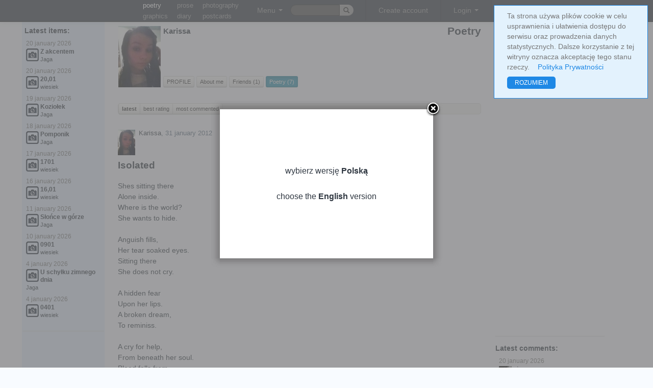

--- FILE ---
content_type: text/html; charset=UTF-8
request_url: https://truml.com/profiles/85815/poetry
body_size: 11837
content:
<!DOCTYPE html><html lang="en"><head><meta http-equiv="Content-Type" content="text/html; charset=utf-8" /><meta name="viewport" content="user-scalable=yes, width=device-width, initial-scale=1.0" /><title>Karissa - Poetry</title><link rel="canonical" href="https://truml.com/profiles/85815/poetry" /><link rel="alternate" media="only screen and (max-width: 640px)" href="https://m.truml.com/profiles/85815/poetry"><link rel="alternate" media="handheld" href="https://m.truml.com/profiles/85815/poetry"><link rel="alternate" hreflang="x-default" href="https://truml.com/profiles/85815/poetry" /><link rel="alternate" hreflang="en" href="https://truml.com/en/profiles/85815/poetry" /><link rel="alternate" hreflang="pl" href="https://truml.com/pl/profiles/85815/poetry" /><link href="/ext/css/btsp.css?v=2" rel="stylesheet" /><link href="/ext/css/btsp-fileupload.css?v=2" rel="stylesheet" /><link href="/css/style_btn.css?v=2" rel="stylesheet" /><meta name="description" content=" - Truml Art of communication - interdisciplinary platform for users who are using author's art like a way of communication." /><meta name="keywords" content="poetry, poet, poem, poems, poets, photography, graphics, prose, art, truml, literature, poetry sites, short poems, amateur poetry" /><link rel="image_src" href="https://truml.com/images/logofb_50x50.png" /><link href="/css/style_base.css?v=1661119457" rel="stylesheet" type='text/css' media="screen,projection" /><link href="/css/style_opt.css?v=1661118292" rel="stylesheet" type='text/css' media="screen,projection" /><link href="/fancybox/jquery.fancybox-1.3.444.css" rel="stylesheet" type="text/css" media="screen" /><link rel="shortcut icon" href="/favicon.ico" /><script type="text/javascript" src="/javascript/funs.js?v=1651912862"></script><script type="text/javascript" src="/javascript/jquery-1.7.1.min.js?v=1420272238"></script><script type="text/javascript" src="/fancybox/jquery.fancybox-1.3.4.pack.js"></script><script type="text/javascript" src="/fancybox/jquery.mousewheel-3.0.4.pack.js"></script><script type="text/javascript" src="/javascript/fancybox.js?v=1651912862"></script><script type="text/javascript" src="/javascript/actions3.js.php?v=1657694633&amp;lang=en"></script><script src='https://www.google.com/recaptcha/api.js'></script><script type="text/javascript">$.ajax({	'url':'/ajax/setresx',	'type':'post',	'dataType':'json',	'data': "w="+screen.width,  'cache': false,  'success':function(data, textStatus){}})</script><script>    (function(i,s,o,g,r,a,m){i['GoogleAnalyticsObject']=r;i[r]=i[r]||function(){        (i[r].q=i[r].q||[]).push(arguments)},i[r].l=1*new Date();a=s.createElement(o),        m=s.getElementsByTagName(o)[0];a.async=1;a.src=g;m.parentNode.insertBefore(a,m)    })(window,document,'script','//www.google-analytics.com/analytics.js','ga');    ga('create', 'UA-52832321-1', 'auto');    ga('send', 'pageview');</script><meta name="google-site-verification" content="BahqgKraETr9Gj--RjPoT8IFml44IqfEaiytxIoCr0o" /></head><body><div id="pagelang" style="display: none;">en</div><div id="fb-root"></div><script type="text/javascript">  window.fbAsyncInit = function() {    FB.init({      appId      : '137965202893852', // App ID      status     : true, // check login status      xfbml      : true,  // parse XFBML      version    : 'v7.0'    });  };  (function(d){      var js, id = 'facebook-jssdk'; if (d.getElementById(id)) {return;}      js = d.createElement('script'); js.id = id; js.async = true;      js.src = "https://connect.facebook.net/en_GB/all.js";      d.getElementsByTagName('head')[0].appendChild(js);  }(document));</script><div id="asyn-content"></div><div style="display: none" class="modal fade" id="confirm-allorfollow" tabindex="-1" role="dialog" aria-hidden="true">    <div class="modal-dialog">        <div class="modal-content">            <div class="modal-header">                <h2>my Truml</h2>            </div>            <div class="modal-body">                                    Switch to <strong>my Truml</strong> and find only watched artists!                            </div>            <div class="modal-footer">                <a href="/en/session/allorfollow" class="btn">close</a>                <a href="/en/session/allorfollow?value=follow" class="btn btn-info">my Truml</a>            </div>        </div>    </div></div><nav><div class="navbar navbar-inverse navbar-fixed-top">  <div class="navbar-inner">    <div class="container">      <ul class="nav pull-left">      <li>            <span style="width: 110px; float: left;">            &nbsp;            </span>        </li>          <li>            <table class="smallupmenu">                <tr>                    <td><a href="/en/poetry" title="poetry" class="active">poetry</a></td>                    <td><a href="/en/prose" title="prose">prose</a></td>                    <td><a href="/en/photography" title="photography">photography</a></td>                </tr>                <tr>                    <td><a href="/en/graphics" title="graphics">graphics</a></td>                    <td><a href="/en/diary" title="diary">diary</a></td>                    <td><a href="/en/postcards" title="postcards">postcards</a></td>                </tr>            </table>        </li>        <li class="dropdown">        <a class="dropdown-toggle mainMenuTop" role="button" data-toggle="dropdown" href="#">Menu <span class="caret"></span></a>          <ul class="dropdown-menu topmenu-icon-conrrection mainMenuSub">            <li><a href="/en/poetry" title="Poetry"><img src="/images/__poetry.png" alt="Poetry" />Poetry</a></li>            <li><a href="/en/prose" title="Prose"><img src="/images/__prose.png" alt="Prose" />Prose</a></li>            <li><a href="/en/photography" title="Photography"><img src="/images/__photography.png" alt="Photography" />Photography</a></li>            <li><a href="/en/graphics" title="Graphics"><img src="/images/__graphics2.png" alt="Graphics" />Graphics</a></li>            <li><a href="/en/videopoems" title="Video poems"><img src="/images/__videopoems.png" alt="Video poems" />Video poems</a></li>            <li><a href="/en/postcards" title="Postcards"><img src="/images/__postcards.png" alt="Postcards" />Postcards</a></li>            <li><a href="/en/diary" title="Diary"><img src="/images/__diary.png" alt="Diary" />Diary</a></li>            <li><a href="/en/books" title="Books"><img src="/images/__books.png" alt="Books" />Books</a></li>            <li><a href="/en/handmade" title="Handmade"><img src="/images/__handmade.png" alt="Handmade" />Handmade</a></li>            <li><hr /></li>            <li><a href="/en/profiles" title="Users"><img src="/images/__profiles.png" alt="Users" />Users</a></li>            <li><a href="/en/events" title="Events"><img src="/images/__events.png" alt="Events" />Events</a></li>            <li><a href="/en/rank" title="Ranking"><img src="/images/__contests.png" alt="Ranking" />Ranking</a></li>            <li><a href="/en/forums" title="Forums"><img src="/images/__forums.png" alt="Forums" />Forums</a></li>                        <li><a href="/en/news" title="News" style="colorx: blue;"><img src="/images/__news.png" alt="Truml" />News</a></li>          </ul>        </li>        <li>            <form action="/en/search" class="form-search" method="GET" id="cse-search-box" style="margin-top: 9px;margin-bottom: 0px;padding: 0px;">                <div class="input-append">                    <fieldset>                        <input type="text" name="q" class="search-query input-mini input-truml-a" style="height: 12px; width: 67px; font-size: 9pt">                        <button type="submit" class="btn btn-mini btn-lang"><i class="icon-search"></i></button>                    </fieldset>                </div>            </form>        </li>      </ul>      <ul class="nav pull-right mainMenuTop">        <li class="divider-vertical"></li>
<li><a href="/en/register">Create account</a></li>
<li class="divider-vertical"></li>
<li class="dropdown">
<a class="dropdown-toggle" role="button" data-toggle="dropdown" id="loginDropdown" href="#">Login <span class="caret"></span></a>
  <ul class="dropdown-menu" style="padding: 20px;">
    <li>
      <form method="post" action="/en/session/login" style="margin-bottom: 7px;">
      <fieldset>
      <input type="text" name="login" placeholder="e-mail" class="input-large" /><br />
      <input type="password" name="passwd"  placeholder="password" class="input-large" />
      <label class="checkbox"><input type="checkbox" name="persistent" value="yes" /> Remember me</label>
      <input type="submit" value="Log in with Truml" class="btn btn-new btn-block btn-submit-a" />
      </fieldset>
      </form>
            <p style="text-align: center; font-weight: bold;">or</p>
      <form action="#" onSubmit="window.location.href='https://www.facebook.com/dialog/oauth?client_id=137965202893852&amp;redirect_uri=https%3A%2F%2Ftruml.com%2Fprofiles%2Fpoetry%3Ffromfb%3D1&amp;state=007b7ac4feac53783e2b7fdd76425698&amp;scope=email';return false;" method="post">
          <input type="submit" class="btn btn-new btn-fb" value="log in with fb"/>
      </form>
          </li>
  </ul>
</li>
<li class="divider-vertical"></li>        <li class="btn-group">        <div class="btn-group" data-toggle="buttons-radio" role="button">        <a href="/en/profiles/85815/poetry" class="btn btn-mini btn-lang active">en</a>        <a href="/pl/profiles/85815/poetry" class="btn btn-mini btn-lang">pl</a>        </div>        </li>         <li>             <a href="/en/" title="Truml"><img src="/images/logo6.png" style="height: 19px;" alt="Truml" /></a>        </li>      </ul>    </div>  </div></div></nav> <div class="container-fluid">  <div id="msgbox"></div>  <div class="row-fluid">   <div class="span2">     <div class="well well-new well-left">                <div style="margin-top: 25px;">&nbsp;</div>    <h4>&nbsp;Latest items:</h4>    <div class="last_comments">    <ul class="nav nav-pills nav-stacked correct"><li style="padding: 0px;margin: 0px;"><a href="/en/profiles/87936/photography/250120" title="Z akcentem"><p class="dateText">20 &#106;&#97;&#110;&#117;&#97;&#114;&#121; 2026</p><img src="/images/_photography.png" alt="photography" /><span class="bold mainlyText">Z akcentem</span><br /><p class="bodyText">Jaga</p></a></li><li style="padding: 0px;margin: 0px;"><a href="/en/profiles/48992/photography/250119" title="20,01"><p class="dateText">20 &#106;&#97;&#110;&#117;&#97;&#114;&#121; 2026</p><img src="/images/_photography.png" alt="photography" /><span class="bold mainlyText">20,01</span><br /><p class="bodyText">wiesiek</p></a></li><li style="padding: 0px;margin: 0px;"><a href="/en/profiles/87936/photography/250115" title="Koziołek"><p class="dateText">19 &#106;&#97;&#110;&#117;&#97;&#114;&#121; 2026</p><img src="/images/_photography.png" alt="photography" /><span class="bold mainlyText">Koziołek</span><br /><p class="bodyText">Jaga</p></a></li><li style="padding: 0px;margin: 0px;"><a href="/en/profiles/87936/photography/250104" title="Pomponik"><p class="dateText">18 &#106;&#97;&#110;&#117;&#97;&#114;&#121; 2026</p><img src="/images/_photography.png" alt="photography" /><span class="bold mainlyText">Pomponik</span><br /><p class="bodyText">Jaga</p></a></li><li style="padding: 0px;margin: 0px;"><a href="/en/profiles/48992/photography/250102" title="1701"><p class="dateText">17 &#106;&#97;&#110;&#117;&#97;&#114;&#121; 2026</p><img src="/images/_photography.png" alt="photography" /><span class="bold mainlyText">1701</span><br /><p class="bodyText">wiesiek</p></a></li><li style="padding: 0px;margin: 0px;"><a href="/en/profiles/48992/photography/250096" title="16,01"><p class="dateText">16 &#106;&#97;&#110;&#117;&#97;&#114;&#121; 2026</p><img src="/images/_photography.png" alt="photography" /><span class="bold mainlyText">16,01</span><br /><p class="bodyText">wiesiek</p></a></li><li style="padding: 0px;margin: 0px;"><a href="/en/profiles/87936/photography/250077" title="Słońce w górze"><p class="dateText">11 &#106;&#97;&#110;&#117;&#97;&#114;&#121; 2026</p><img src="/images/_photography.png" alt="photography" /><span class="bold mainlyText">Słońce w górze</span><br /><p class="bodyText">Jaga</p></a></li><li style="padding: 0px;margin: 0px;"><a href="/en/profiles/48992/photography/250074" title="0901"><p class="dateText">10 &#106;&#97;&#110;&#117;&#97;&#114;&#121; 2026</p><img src="/images/_photography.png" alt="photography" /><span class="bold mainlyText">0901</span><br /><p class="bodyText">wiesiek</p></a></li><li style="padding: 0px;margin: 0px;"><a href="/en/profiles/87936/photography/250049" title="U schyłku zimnego dnia"><p class="dateText">4 &#106;&#97;&#110;&#117;&#97;&#114;&#121; 2026</p><img src="/images/_photography.png" alt="photography" /><span class="bold mainlyText">U schyłku zimnego dnia</span><br /><p class="bodyText">Jaga</p></a></li><li style="padding: 0px;margin: 0px;"><a href="/en/profiles/48992/photography/250048" title="0401"><p class="dateText">4 &#106;&#97;&#110;&#117;&#97;&#114;&#121; 2026</p><img src="/images/_photography.png" alt="photography" /><span class="bold mainlyText">0401</span><br /><p class="bodyText">wiesiek</p></a></li></ul>    </div>        <div id="menu">              <hr />        <div style="text-align: center;">            <script async src="https://pagead2.googlesyndication.com/pagead/js/adsbygoogle.js?client=ca-pub-8167405575829678"
        crossorigin="anonymous"></script>
<!-- Elastyczna -->
<ins class="adsbygoogle"
     style="display:block"
     data-ad-client="ca-pub-8167405575829678"
     data-ad-slot="9161305361"
     data-ad-format="auto"
     data-full-width-responsive="true"></ins>
<script>
    (adsbygoogle = window.adsbygoogle || []).push({});
</script>
        </div>          </div>  <hr />  <!-- <a href="https://m.truml.com/?mobile=1" target="_blank"><img src="/images/mobile_en.gif" style="width: 167px;" alt="Mobile Truml" /></a> -->     </div>   </div>   <div class="span7" style="margin-top: 50px;">    <div id="profile-head"><h1 style="float: right; font-size: 1.3em;position: relative; top: -19px;">Poetry</h1>
<table class="profile-info"><tr><td rowspan="2">
<img src="/image-cache/08/32/dfe421d282beb821c80d66727b_120x120" style="max-width: 120px;margin-right: 3px;" alt="" /></td><td class="profile-upmenu-name"><a href="/en/profiles/85815"><strong>Karissa</strong></a></td></tr>
<tr><td class="profile-upmenu-buttons" colspan="2">
<a href="/profiles/85815" id="upmenu_detail" class="btn btn-mini" title="PROFILE"> PROFILE </a>
<a href="/profiles/85815/about" id="upmenu_about" class="btn btn-mini" title="About me"> About me </a>
<a href="/profiles/85815/friends" id="upmenu_friends" class="btn btn-mini" title="Friends"> Friends (1)</a> <a href="/profiles/85815/poetry" id="upmenu_poetry" class="btn btn-info btn-mini" title="Poetry"> Poetry (7) </a> </td></tr>
</table>

<script type="text/javascript">
$('#upmenu_poetry').addClass('active');
</script>

<br class="clear" />
</div>
<div class="subline">
    <div style="float: left;" class="btn-group">
        <a href="?sort=latest" class="btn btn-mini"><span class="bold">latest</span></a><a href="?sort=votes" class="btn btn-mini">best rating</a><a href="?sort=comments" class="btn btn-mini">most commented</a>    </div>
    &nbsp;<!-- bez tego neni border -->
</div>

<br class="clear" /><div class="text-list text-list-profiles">
    <div class="row-fluid item" id="item-100871"><div class="span12"><img src="/image-cache/08/32/dfe421d282beb821c80d66727b_50x50" alt="Karissa" style="margin-right: 0.4375em;float: left;" /><p class="owner-name"><a href="/en/profiles/85815" title="Karissa">Karissa</a>, 31 &#106;&#97;&#110;&#117;&#97;&#114;&#121; 2012</p><h2 style="clear: both;"><a href="/en/profiles/85815/poetry/100871">Isolated</a></h2><p class="text-content">Shes sitting there<br />Alone inside.<br />Where is the world?<br />She wants to hide.<br /><br />Anguish fills,<br />Her tear soaked eyes.<br />Sitting there<br />She does not cry.<br /><br />A hidden fear<br />Upon her lips.<br />A broken dream,<br />To reminiss.<br /><br />A cry for help,<br />From beneath her soul.<br />Blood falls from<br />Her gapping hole.<br /><br />A silent mutter,<br />Escapes her lips.<br />A hopeless lie,<br />Her heart it rips.</p><div class="actions-line">        <!-- AddToAny BEGIN -->        <script>        var a2a_config = a2a_config || {};        a2a_config.onclick = 1;        </script>        <script async src="https://static.addtoany.com/menu/page.js"></script>        <!-- AddToAny END -->        <a class="a2a_dd" href="https://www.addtoany.com/share" data-a2a-url="https://truml.com/en/profiles/85815/poetry/100871"><img src="/images/share40.png" class="action-share" /></a><br /></div><div class="actions-line">number of comments: <span id="count-comments-100871">0</span> | rating: <span style="color: blue;" id="sum-votes-plus-100871">4</span> | <a href="/en/profiles/85815/poetry/100871">detail</a> </div><br class="clear" /></div></div><div class="row-fluid item" id="item-94477"><div class="span12"><img src="/image-cache/08/32/dfe421d282beb821c80d66727b_50x50" alt="Karissa" style="margin-right: 0.4375em;float: left;" /><p class="owner-name"><a href="/en/profiles/85815" title="Karissa">Karissa</a>, 14 &#100;&#101;&#99;&#101;&#109;&#98;&#101;&#114; 2011</p><h2 style="clear: both;"><a href="/en/profiles/85815/poetry/94477">Helpess</a></h2><p class="text-content">Im tierd of the pain, <br />helpless as i cry.<br />Falling to the floor, <br />crippled as i die.<br /><br />I dont want to remember, <br />so i let it fade away.<br />But trapped inside are lies, <br />of the things i cannot say.<br /><br />Walking through my life, <br />in a daze i cannot see.<br />Maybe they are all right, <br />maybe were not meant to be.<br /><br />Do you realy love me, <br />or am i just insane.<br />Will we stay together, <br />or will it bring just more pain.</p><div class="actions-line">        <!-- AddToAny BEGIN -->        <script>        var a2a_config = a2a_config || {};        a2a_config.onclick = 1;        </script>        <script async src="https://static.addtoany.com/menu/page.js"></script>        <!-- AddToAny END -->        <a class="a2a_dd" href="https://www.addtoany.com/share" data-a2a-url="https://truml.com/en/profiles/85815/poetry/94477"><img src="/images/share40.png" class="action-share" /></a><br /></div><div class="actions-line">number of comments: <span id="count-comments-94477">0</span> | rating: <span style="color: blue;" id="sum-votes-plus-94477">7</span> | <a href="/en/profiles/85815/poetry/94477">detail</a> </div><br class="clear" /></div></div><div class="row-fluid item" id="item-94476"><div class="span12"><img src="/image-cache/08/32/dfe421d282beb821c80d66727b_50x50" alt="Karissa" style="margin-right: 0.4375em;float: left;" /><p class="owner-name"><a href="/en/profiles/85815" title="Karissa">Karissa</a>, 14 &#100;&#101;&#99;&#101;&#109;&#98;&#101;&#114; 2011</p><h2 style="clear: both;"><a href="/en/profiles/85815/poetry/94476">What do you do</a></h2><p class="text-content">When everything else fails, <br />what do you do.<br />Or when relationships never last, <br />and everyone gives up on you.<br /><br />When everyone hates you, <br />what can you say.<br />Or when you cry everynight, <br />hoping not to wake up the next day.<br /><br />When hiding the pain, <br />means cutting your wrist.<br />Or when fighting the urge, <br />means pounding your fists.<br /><br />When no one&#039;s there, <br />whenever you fall.<br />Or when your all alone, <br />you lose it all.<br /><br />What do you do, <br />when your faith fades away.<br />And what do you do when, <br />you know nothing will ever be okay.</p><div class="actions-line">        <!-- AddToAny BEGIN -->        <script>        var a2a_config = a2a_config || {};        a2a_config.onclick = 1;        </script>        <script async src="https://static.addtoany.com/menu/page.js"></script>        <!-- AddToAny END -->        <a class="a2a_dd" href="https://www.addtoany.com/share" data-a2a-url="https://truml.com/en/profiles/85815/poetry/94476"><img src="/images/share40.png" class="action-share" /></a><br /></div><div class="actions-line">number of comments: <span id="count-comments-94476">0</span> | rating: <span style="color: blue;" id="sum-votes-plus-94476">6</span> | <a href="/en/profiles/85815/poetry/94476">detail</a> </div><br class="clear" /></div></div><div class="row-fluid item" id="item-94475"><div class="span12"><img src="/image-cache/08/32/dfe421d282beb821c80d66727b_50x50" alt="Karissa" style="margin-right: 0.4375em;float: left;" /><p class="owner-name"><a href="/en/profiles/85815" title="Karissa">Karissa</a>, 14 &#100;&#101;&#99;&#101;&#109;&#98;&#101;&#114; 2011</p><h2 style="clear: both;"><a href="/en/profiles/85815/poetry/94475">Wilting Rose</a></h2><p class="text-content">She&#039;s a broken image<br />In a shattered mirror.<br />She&#039;s a figment of a happy lie, <br />Just waiting for her life to be clearer.<br /><br />She&#039;s a lost smile<br />Among broken dreams.<br />In a nightmare called life, <br />With nothing but venomous screams.<br /><br />She&#039;s a disapointment, <br />To all of those who know her.<br />She tries to bring pride, <br />But as to how she&#039;s unsure.<br /><br />She&#039;s a portrayal of a sin, <br />To much to bare.<br />A solution to an evil, <br />Without a care.<br /><br />She&#039;s a withering rose, <br />With bloody black thorns.<br />Waiting for an absolution, <br />That will never come.<br /><br />So why does she live, <br />When so eager to die? <br />Why should she care? <br />Why should she try?</p><div class="actions-line">        <!-- AddToAny BEGIN -->        <script>        var a2a_config = a2a_config || {};        a2a_config.onclick = 1;        </script>        <script async src="https://static.addtoany.com/menu/page.js"></script>        <!-- AddToAny END -->        <a class="a2a_dd" href="https://www.addtoany.com/share" data-a2a-url="https://truml.com/en/profiles/85815/poetry/94475"><img src="/images/share40.png" class="action-share" /></a><br /></div><div class="actions-line">number of comments: <span id="count-comments-94475">0</span> | rating: <span style="color: blue;" id="sum-votes-plus-94475">6</span> | <a href="/en/profiles/85815/poetry/94475">detail</a> </div><br class="clear" /></div></div><div class="row-fluid item" id="item-93766"><div class="span12"><img src="/image-cache/08/32/dfe421d282beb821c80d66727b_50x50" alt="Karissa" style="margin-right: 0.4375em;float: left;" /><p class="owner-name"><a href="/en/profiles/85815" title="Karissa">Karissa</a>, 8 &#100;&#101;&#99;&#101;&#109;&#98;&#101;&#114; 2011</p><h2 style="clear: both;"><a href="/en/profiles/85815/poetry/93766">Day Of Reckoning</a></h2><p class="text-content">Welcome to our day of reckoning, <br />As the demons roam and fly.<br />Look at the pandemonium, <br />The fire in the sky.<br /><br />As your set aflame, <br />Does money even matter? <br />While houses fall around you, <br />And glass begins to shatter. <br /><br />As the air is filled with smoke, <br />Do you smell the burning flesh? <br />The sinners and the innocent, <br />Everyones damned to death.<br /><br />So sing a song of woe, <br />As angels shed a tear.<br />Tell the world goodbye, <br />The end is finally here.</p><div class="actions-line">        <!-- AddToAny BEGIN -->        <script>        var a2a_config = a2a_config || {};        a2a_config.onclick = 1;        </script>        <script async src="https://static.addtoany.com/menu/page.js"></script>        <!-- AddToAny END -->        <a class="a2a_dd" href="https://www.addtoany.com/share" data-a2a-url="https://truml.com/en/profiles/85815/poetry/93766"><img src="/images/share40.png" class="action-share" /></a><br /></div><div class="actions-line">number of comments: <span id="count-comments-93766">2</span> | rating: <span style="color: blue;" id="sum-votes-plus-93766">11</span> | <a href="/en/profiles/85815/poetry/93766">detail</a> </div><br class="clear" /></div></div><div class="row-fluid item" id="item-93765"><div class="span12"><img src="/image-cache/08/32/dfe421d282beb821c80d66727b_50x50" alt="Karissa" style="margin-right: 0.4375em;float: left;" /><p class="owner-name"><a href="/en/profiles/85815" title="Karissa">Karissa</a>, 8 &#100;&#101;&#99;&#101;&#109;&#98;&#101;&#114; 2011</p><h2 style="clear: both;"><a href="/en/profiles/85815/poetry/93765">Cursed</a></h2><p class="text-content">Why cant i do anything right, <br />I hurt so bad i cry myself to sleep everynight.<br />In a relationship, friends or at home, <br />In the end i always feel im alone.<br /> <br />The hurtfull things that you say, <br />All my unanswered prayers, with my faith fading away.<br />Tearstained eyes, with blood dried wrists, <br />You thought you read my life like a book, but in between the lines are the things You missed.<br /> <br />One day were happy, the next theres a fight, <br />I&#039;m always wrong because you made yourself the judge of whose right.<br /> <br />At days end i want to live no longer, <br />As i grow weak you seem to grow even stronger.<br />I want to scream, as you start to yell, <br />Hoping one day to get out of this hell.<br /> <br />I cry even harder as i walk through the rain, <br />Wondering why i am cursed with such horrible pain.<br />I watch my blood, watch it run down, <br />Quietly as it falls to the ground.<br /> <br />So many words with no one to hear, <br />A thousand and one, in just one little tear.<br />I want to feel numb so i dont have to fear, <br />That every day ill live the same nightmare.<br /> <br />As i close my eyes, i throw my life out the door, <br />I lock it away so i wont have to be sore.<br />As i fall asleep, i say my good-bye, <br />Hoping this time ill finally die.</p><div class="actions-line">        <!-- AddToAny BEGIN -->        <script>        var a2a_config = a2a_config || {};        a2a_config.onclick = 1;        </script>        <script async src="https://static.addtoany.com/menu/page.js"></script>        <!-- AddToAny END -->        <a class="a2a_dd" href="https://www.addtoany.com/share" data-a2a-url="https://truml.com/en/profiles/85815/poetry/93765"><img src="/images/share40.png" class="action-share" /></a><br /></div><div class="actions-line">number of comments: <span id="count-comments-93765">2</span> | rating: <span style="color: blue;" id="sum-votes-plus-93765">8</span> | <a href="/en/profiles/85815/poetry/93765">detail</a> </div><br class="clear" /></div></div><div class="row-fluid item" id="item-93764"><div class="span12"><img src="/image-cache/08/32/dfe421d282beb821c80d66727b_50x50" alt="Karissa" style="margin-right: 0.4375em;float: left;" /><p class="owner-name"><a href="/en/profiles/85815" title="Karissa">Karissa</a>, 8 &#100;&#101;&#99;&#101;&#109;&#98;&#101;&#114; 2011</p><h2 style="clear: both;"><a href="/en/profiles/85815/poetry/93764">Angel</a></h2><p class="text-content">Take my hand dear angel, <br />and lead me from this place. <br />Guide me from this darkness, <br />I&#039;m ready to leave without a trace. <br /><br />Erase all the memories, <br />Memories of people I thought I knew.<br />Take me from this world, <br />Take me somewhere new.<br /><br />I trust in you my angel, <br />To make the pain go away.<br />Wipe away my tears dear angel, <br />Come with me and pray.<br /><br />Sing a mournful tune, <br />And guide me to eternal rest.<br />Lay deaths kiss upon me angel, <br />I didn&#039;t pass life&#039;s test.</p><div class="actions-line">        <!-- AddToAny BEGIN -->        <script>        var a2a_config = a2a_config || {};        a2a_config.onclick = 1;        </script>        <script async src="https://static.addtoany.com/menu/page.js"></script>        <!-- AddToAny END -->        <a class="a2a_dd" href="https://www.addtoany.com/share" data-a2a-url="https://truml.com/en/profiles/85815/poetry/93764"><img src="/images/share40.png" class="action-share" /></a><br /></div><div class="actions-line">number of comments: <span id="count-comments-93764">0</span> | rating: <span style="color: blue;" id="sum-votes-plus-93764">16</span> | <a href="/en/profiles/85815/poetry/93764">detail</a> </div><br class="clear" /></div></div></div>
<br class="clear"/><center><div class="btn-group"><a href="/profiles/85815/poetry?limit=10" style="font-weight: bold" class="btn btn-small">10</a> - <a href="/profiles/85815/poetry?limit=30" style="font-weight: none" class="btn btn-small">30</a> - <a href="/profiles/85815/poetry?limit=100" style="font-weight: none" class="btn btn-small">100</a></div></center><br /><form method="get" class="form-search" style="margin-top: 3px;text-align: center;"><input type="submit" value="page 1 of 1. go to:" class="btn btn-small" /> <input type="text" name="page" value="2" style="width: 22px;height: 16px;" /></form>    <br class="clear"/>
<hr/>
<div>
    <div style="float: right;width: 50%;margin-bottom: 10px;margin-left: 10px;"><script async src="https://pagead2.googlesyndication.com/pagead/js/adsbygoogle.js?client=ca-pub-8167405575829678"
        crossorigin="anonymous"></script>
<!-- Elastyczna -->
<ins class="adsbygoogle"
     style="display:block"
     data-ad-client="ca-pub-8167405575829678"
     data-ad-slot="9161305361"
     data-ad-format="auto"
     data-full-width-responsive="true"></ins>
<script>
    (adsbygoogle = window.adsbygoogle || []).push({});
</script>
</div><div><div class="left-col-list"><span class="bold">Other poems:</span> <a href="/en/profiles/85815/poetry/100871" style="color: #2E3640;">Isolated</a>, <a href="/en/profiles/85815/poetry/94477" style="color: #2E3640;">Helpess</a>, <a href="/en/profiles/85815/poetry/94476" style="color: #2E3640;">What do you do</a>, <a href="/en/profiles/85815/poetry/94475" style="color: #2E3640;">Wilting Rose</a>, <a href="/en/profiles/85815/poetry/93766" style="color: #2E3640;">Day Of Reckoning</a>, <a href="/en/profiles/85815/poetry/93765" style="color: #2E3640;">Cursed</a>, <a href="/en/profiles/85815/poetry/93764" style="color: #2E3640;">Angel</a>, </div></div></div>
   </div>   <div class="span2">     <div class="well well-new well-right">      <div style="margin-top: 25px;">&nbsp;</div>  <div id="login_logout_boxxx">      <script async src="https://pagead2.googlesyndication.com/pagead/js/adsbygoogle.js?client=ca-pub-8167405575829678"
        crossorigin="anonymous"></script>
<!-- Elastyczna -->
<ins class="adsbygoogle"
     style="display:block"
     data-ad-client="ca-pub-8167405575829678"
     data-ad-slot="9161305361"
     data-ad-format="auto"
     data-full-width-responsive="true"></ins>
<script>
    (adsbygoogle = window.adsbygoogle || []).push({});
</script>
  </div><hr /><h4>Latest comments:</h4><div class="last_comments" id="last_comments_rc"><ul class="nav nav-pills nav-stacked correct"><li style="padding: 0px;margin: 0px;"><a href="/profiles/97708/prose/250118#c1247999" title="Nieodżałowana strata. Dla mnie był Mistrzem."><p class="dateText">20 &#106;&#97;&#110;&#117;&#97;&#114;&#121; 2026</p><img src="/image-cache/dd/38/fe4c28de274d4f6099aad013c4_50x50" alt="ajw" /><span class="bold mainlyText">ajw</span><br /><p class="bodyText">Nieodżałowana strata. Dla mnie był Mistrzem.</p></a></li><li style="padding: 0px;margin: 0px;"><a href="/profiles/87788/diary/250116#c1247998" title="czyżby.."><p class="dateText">20 &#106;&#97;&#110;&#117;&#97;&#114;&#121; 2026</p><img src="/image-cache/ff/4b/d9c26f7a95c24fe0d64608c83d_50x50" alt="jeśli tylko" /><span class="bold mainlyText">jeśli tylko</span><br /><p class="bodyText">czyżby..</p></a></li><li style="padding: 0px;margin: 0px;"><a href="/profiles/97708/prose/250118#c1247997" title="bardzo smutno.. coraz mniej poezji.."><p class="dateText">20 &#106;&#97;&#110;&#117;&#97;&#114;&#121; 2026</p><img src="/image-cache/ff/4b/d9c26f7a95c24fe0d64608c83d_50x50" alt="jeśli tylko" /><span class="bold mainlyText">jeśli tylko</span><br /><p class="bodyText">bardzo smutno.. coraz mniej poezji..</p></a></li><li style="padding: 0px;margin: 0px;"><a href="/profiles/89370/diary/250095#c1247996" title="z dojrzałych śliwek to najlepsza cujka :)"><p class="dateText">20 &#106;&#97;&#110;&#117;&#97;&#114;&#121; 2026</p><img src="/image-cache/ff/4b/d9c26f7a95c24fe0d64608c83d_50x50" alt="jeśli tylko" /><span class="bold mainlyText">jeśli tylko</span><br /><p class="bodyText">z dojrzałych śliwek to najlepsza cujka :)</p></a></li><li style="padding: 0px;margin: 0px;"><a href="/profiles/87788/diary/250116#c1247995" title="dojrzewają, jak ser.."><p class="dateText">20 &#106;&#97;&#110;&#117;&#97;&#114;&#121; 2026</p><img src="/image-cache/ff/4b/d9c26f7a95c24fe0d64608c83d_50x50" alt="jeśli tylko" /><span class="bold mainlyText">jeśli tylko</span><br /><p class="bodyText">dojrzewają, jak ser..</p></a></li><li style="padding: 0px;margin: 0px;"><a href="/profiles/87788/diary/250116#c1247994" title="to efekt &quot;optymalizacji&quot; produkcji.."><p class="dateText">20 &#106;&#97;&#110;&#117;&#97;&#114;&#121; 2026</p><img src="/image-cache/ff/4b/d9c26f7a95c24fe0d64608c83d_50x50" alt="jeśli tylko" /><span class="bold mainlyText">jeśli tylko</span><br /><p class="bodyText">to efekt &quot;optymalizacji&quot; produkcji..</p></a></li><li style="padding: 0px;margin: 0px;"><a href="/profiles/102020/poetry/250113#c1247992" title="Końca nie widać, ale można ujrzeć początek."><p class="dateText">20 &#106;&#97;&#110;&#117;&#97;&#114;&#121; 2026</p><img src="/image-cache/3b/35/3aabf32c90091e5a0fb5cd2052_50x50" alt="Jaga" /><span class="bold mainlyText">Jaga</span><br /><p class="bodyText">Końca nie widać, ale można ujrzeć początek.</p></a></li><li style="padding: 0px;margin: 0px;"><a href="/profiles/85397/poetry/250117#c1247991" title="Żeby tylko Piotruś nie odmroził się przy"><p class="dateText">20 &#106;&#97;&#110;&#117;&#97;&#114;&#121; 2026</p><img src="/image-cache/3b/35/3aabf32c90091e5a0fb5cd2052_50x50" alt="Jaga" /><span class="bold mainlyText">Jaga</span><br /><p class="bodyText">Żeby tylko Piotruś nie odmroził się przy</p></a></li><li style="padding: 0px;margin: 0px;"><a href="/profiles/102020/poetry/250113#c1247990" title="... ale ciągle jest na wyciągnięcie ręki"><p class="dateText">20 &#106;&#97;&#110;&#117;&#97;&#114;&#121; 2026</p><img src="/image-cache/5a/63/d138860f1a83b67432ee379c98_50x50" alt="sam53" /><span class="bold mainlyText">sam53</span><br /><p class="bodyText">... ale ciągle jest na wyciągnięcie ręki</p></a></li><li style="padding: 0px;margin: 0px;"><a href="/profiles/87788/diary/250116#c1247989" title="I sny się starzeją..."><p class="dateText">20 &#106;&#97;&#110;&#117;&#97;&#114;&#121; 2026</p><img src="/image-cache/3b/35/3aabf32c90091e5a0fb5cd2052_50x50" alt="Jaga" /><span class="bold mainlyText">Jaga</span><br /><p class="bodyText">I sny się starzeją...</p></a></li><li style="padding: 0px;margin: 0px;"><a href="/profiles/87788/diary/250116#c1247988" title="Krówki miały smak i konsystencję krówek,"><p class="dateText">20 &#106;&#97;&#110;&#117;&#97;&#114;&#121; 2026</p><img src="/image-cache/5a/63/d138860f1a83b67432ee379c98_50x50" alt="sam53" /><span class="bold mainlyText">sam53</span><br /><p class="bodyText">Krówki miały smak i konsystencję krówek,</p></a></li><li style="padding: 0px;margin: 0px;"><a href="/profiles/102020/poetry/250113#c1247987" title="Nie wiedzieć czemu, koniec się oddala."><p class="dateText">20 &#106;&#97;&#110;&#117;&#97;&#114;&#121; 2026</p><img src="/image-cache/bf/4c/0809a7e4c3d21b98aefa7fc46e_50x50" alt="Weronika" /><span class="bold mainlyText">Weronika</span><br /><p class="bodyText">Nie wiedzieć czemu, koniec się oddala.</p></a></li></ul></div><hr /><div class="fb-like-box" data-href="https://www.facebook.com/pages/Trumlcom/126560874040424" data-width="214" data-colorscheme="light" data-show-faces="true" data-header="true" data-stream="false" data-show-border="false"></div>      </div>   </div>  </div> </div>  <div id="bottom" class="stopka">    <hr />    <p><a href="/en/register/terms" title="Truml Terms of use" >Terms of use</a> | <a href="/en/register/privacy-policy" rel="nofollow" title="Truml Privacy policy">Privacy policy</a> | <a id="tip8" title="Contact" href="#contact">Contact</a></p>    <p>Copyright © 2010 truml.com, by using &#116;&#104;&#105;&#115; service &#121;&#111;&#117; accept <a href='/register/terms' title="truml terms of use">terms of use</a>.</p><br />  </div>  <div style="display:none;">  <div id="contact">    <h3>contact with us</h3>    <form method="post" id="contact_form" class="form-horizontal" style="text-align: left;">    <label class="control-label">Subject:</label><div class="controls"><input type="text" name="contact_title" /></div><br />    <label class="control-label">Message:</label><div class="controls"><textarea name="contact_msg" class="input-xlarge" rows="5" style="width: 400px;"></textarea></div><br />    <label class="control-label">Your name:</label><div class="controls"><input type="text" name="contact_name" /></div><br />    <label class="control-label">Your email:</label><div class="controls"><input type="text" name="contact_email"/></div><br />    <label class="control-label">&nbsp;</label><div class="controls"><input type="submit" value="send it" class="btn" /></div><br />    <input type="hidden" name="spam_control" class="auth_control" />    </form>  </div></div><div style="display:none;">    <div id="popuplang">        <table style="height: 100%;margin: auto;">            <tr style="text-align: center;vertical-align: middle;">                <td>                    <p style="margin: 100px 100px 30px 100px;"><a href="/pl/profiles/85815/poetry">wybierz wersję <strong>Polską</strong></a></p>                    <p style="margin: 30px 100px 100px 100px;"><a href="/en/profiles/85815/poetry">choose the <strong>English</strong> version</a></p>                </td>            </tr>        </table>    </div></div><a id="tipPopuplang" href="#popuplang"></a><script type="text/javascript">    $(document).ready(function() {        $("#tipPopuplang").fancybox().trigger('click');    });</script><div style="display:none;">  <div id="alertmark">    <form method="post" id="alertmark_form">        <p class="bold">Report &#116;&#104;&#105;&#115; item</p>    <p></p>    <p><label>Reason:&nbsp;</label><textarea name="addmsg" class="text" rows="7" style="width: 400px;"></textarea></p>    <fieldset>    <input type="hidden" name="auth" class="auth" value="0" />    <input type="hidden" name="spam_control" class="auth_control" />    <input type="hidden" id="alertmark_url_page" name="alertmark_url_page" value="https://truml.com/profiles/85815/poetry" />    <input type="hidden" id="alertmark_ide" name="alertmark_ide" />    <input type="hidden" id="alertmark_module" name="alertmark_module" />    <input type="hidden" id="alertmark_author" name="alertmark_author" />    </fieldset>    <p><label>&nbsp;</label><input type="submit" class="btn" value="send it" /></p>    </form>  </div></div><div style="display:none;">  <div id="unregistered">    <p>&#89;&#111;&#117; have to be logged in to use &#116;&#104;&#105;&#115; feature. please <a href='/register' class="bold;">register</a></p>  </div></div><script type="text/javascript">clearS();</script><script src="/ext/js/btsp.js?v=2"></script><script src="/ext/js/btsp-fileupload.js?v=2"></script><div id="simplecookienotification_v01" style="display: block; z-index: 99999; min-height: 35px; width: 300px; position: fixed; background: rgb(227, 242, 253); border: 1px solid rgb(30, 136, 229); text-align: left; color: rgb(119, 119, 119); border-radius: 0px; top: 10px; right: 10px;">
    <div style="padding:10px; margin-left:15px; margin-right:15px; font-size:14px; font-weight:normal;">
        <span id="simplecookienotification_v01_powiadomienie">Ta strona używa plików cookie w celu usprawnienia i ułatwienia dostępu do serwisu oraz prowadzenia danych statystycznych. Dalsze korzystanie z tej witryny oznacza akceptację tego stanu rzeczy.</span><span id="br_pc_title_html"> &nbsp;&nbsp; </span>
        <a id="simplecookienotification_v01_polityka" href="/register/privacy-policy" style="color: rgb(30, 136, 229);">Polityka Prywatności</a><span id="br_pc2_title_html"> &nbsp;&nbsp; </span>
        <!-- <a id="simplecookienotification_v01_info" href="http://jakwylaczyccookie.pl/jak-wylaczyc-pliki-cookies/" style="color: rgb(30, 136, 229);">Jak wyłączyć cookies?</a><span id="br_pc3_title_html"> &nbsp;&nbsp; </span> -->
        <!-- <a id="simplecookienotification_v01_info2" href="https://nety.pl/cyberbezpieczenstwo" style="color: rgb(30, 136, 229);">Cyberbezpieczeństwo</a> -->
        <div id="jwc_hr1" style="height: 10px; display: block;"></div>
        <a id="okbutton" href="javascript:simplecookienotification_v01_create_cookie('simplecookienotification_v01',1,31);" style="position: relative; background: rgb(30, 136, 229); color: rgb(255, 255, 255); padding: 5px 15px; text-decoration: none; font-size: 12px; font-weight: normal; border: 0px solid rgb(227, 242, 253); border-radius: 5px;">ROZUMIEM</a><div id="jwc_hr2" style="height: 10px; display: block;"></div>
    </div>
</div>
<script type="text/javascript">var galTable= new Array(); var galx = 0;</script><script type="text/javascript">function simplecookienotification_v01_create_cookie(name,value,days) { if (days) { var date = new Date(); date.setTime(date.getTime()+(days*24*60*60*1000)); var expires = "; expires="+date.toGMTString(); } else var expires = ""; document.cookie = name+"="+value+expires+"; path=/"; document.getElementById("simplecookienotification_v01").style.display = "none"; } function simplecookienotification_v01_read_cookie(name) { var nameEQ = name + "="; var ca = document.cookie.split(";"); for(var i=0;i < ca.length;i++) { var c = ca[i]; while (c.charAt(0)==" ") c = c.substring(1,c.length); if (c.indexOf(nameEQ) == 0) return c.substring(nameEQ.length,c.length); }return null;}var simplecookienotification_v01_jest = simplecookienotification_v01_read_cookie("simplecookienotification_v01");if(simplecookienotification_v01_jest==1){ document.getElementById("simplecookienotification_v01").style.display = "none"; }</script>
1</body></html>

--- FILE ---
content_type: text/html; charset=utf-8
request_url: https://www.google.com/recaptcha/api2/aframe
body_size: -87
content:
<!DOCTYPE HTML><html><head><meta http-equiv="content-type" content="text/html; charset=UTF-8"></head><body><script nonce="-aDf3k-1RdbTc6B8yzI1dA">/** Anti-fraud and anti-abuse applications only. See google.com/recaptcha */ try{var clients={'sodar':'https://pagead2.googlesyndication.com/pagead/sodar?'};window.addEventListener("message",function(a){try{if(a.source===window.parent){var b=JSON.parse(a.data);var c=clients[b['id']];if(c){var d=document.createElement('img');d.src=c+b['params']+'&rc='+(localStorage.getItem("rc::a")?sessionStorage.getItem("rc::b"):"");window.document.body.appendChild(d);sessionStorage.setItem("rc::e",parseInt(sessionStorage.getItem("rc::e")||0)+1);localStorage.setItem("rc::h",'1768982387067');}}}catch(b){}});window.parent.postMessage("_grecaptcha_ready", "*");}catch(b){}</script></body></html>

--- FILE ---
content_type: text/css
request_url: https://truml.com/ext/css/btsp-fileupload.css?v=2
body_size: 1312
content:
/*!
 * Bootstrap v2.3.1
 *
 * Copyright 2012 Twitter, Inc
 * Licensed under the Apache License v2.0
 * http://www.apache.org/licenses/LICENSE-2.0
 *
 * Designed and built with all the love in the world @twitter by @mdo and @fat.
 */

.fileupload {
  margin-bottom: 9px;
}

.fileupload .uneditable-input {
  display: inline-block;
  margin-bottom: 0;
  vertical-align: middle;
  cursor: text;
}

.fileupload .thumbnail {
  display: inline-block;
  margin-bottom: 5px;
  overflow: hidden;
  text-align: center;
  vertical-align: middle;
}

.fileupload .thumbnail > img {
  display: inline-block;
  max-height: 100%;
  vertical-align: middle;
}

.fileupload .btn {
  vertical-align: middle;
}

.fileupload-exists .fileupload-new,
.fileupload-new .fileupload-exists {
  display: none;
}

.fileupload-inline .fileupload-controls {
  display: inline;
}


.btn-file {
  position: relative;
  overflow: hidden;
  vertical-align: middle;
}

.btn-file > input {
  position: absolute;
  top: 0;
  right: 0;
  margin: 0;
  font-size: 23px;
  cursor: pointer;
  opacity: 0;
  filter: alpha(opacity=0);
  transform: translate(-300px, 0) scale(4);
  direction: ltr;
}

.fileupload-new .input-append .btn-file {
  -webkit-border-radius: 0 3px 3px 0;
     -moz-border-radius: 0 3px 3px 0;
          border-radius: 0 3px 3px 0;
}


--- FILE ---
content_type: text/css
request_url: https://truml.com/css/style_opt.css?v=1661118292
body_size: 12321
content:
a:hover,
a:focus {
  color: #2E3640;
  text-decoration: underline;
}

hr{display:block; height:1px; border:0; border-top:1px solid #ddd; margin:0.75em 0; padding:0}
p{margin:0; padding:0; border:0; outline:0; font-size:100%; vertical-align:baseline; background:transparent}

td {vertical-align: top;}

.well-new {
  margin-top: -30px;
  padding: 30px 0px 0px 0px;
}

.well-left {
  width: 160px;
  background-color: #E6F1FF;
  border: 1px solid #E6F1FF;
  float: right;
}

.well-right {
  width: 214px;
  background-color: #F8FBFF;
  border: 1px solid #F8FBFF;
  float: left;
}

.navbar-inverse .navbar-inner {
  background-color: #1b1b1b;
  background-image: -moz-linear-gradient(top, #2e3640, #2e3640);
  background-image: -webkit-gradient(linear, 0 0, 0 100%, from(#2e3640), to(#2e3640));
  background-image: -webkit-linear-gradient(top, #2e3640, #2e3640);
  background-image: -o-linear-gradient(top, #2e3640, #2e3640);
  background-image: linear-gradient(to bottom, #2e3640, #2e3640);
  background-repeat: repeat-x;
  border-color: #252525;
  filter: progid:DXImageTransform.Microsoft.gradient(startColorstr='#ff2e3640', endColorstr='#ff2e3640', GradientType=0);
}

.nav > li > a:hover,
.nav > li > a:focus {
  text-decoration: none;
  background-color: #AED4FE;
}

#last_comments_rc > .nav > li > a:hover,
#last_comments_rc > .nav > li > a:focus {
    background-color: #e8e8e8;
}

.dropdown-menu > li > a:hover,
.dropdown-menu > li > a:focus,
.dropdown-submenu:hover > a,
.dropdown-submenu:focus > a {
  color: #2E3640;
  text-decoration: none;
  background-color: #aed4fe;
  background-image: -moz-linear-gradient(top, #aed4fe, #aed4fe);
  background-image: -webkit-gradient(linear, 0 0, 0 100%, from(#aed4fe), to(#aed4fe));
  background-image: -webkit-linear-gradient(top, #aed4fe, #aed4fe);
  background-image: -o-linear-gradient(top, #aed4fe, #aed4fe);
  background-image: linear-gradient(to bottom, #aed4fe, #aed4fe);
  background-repeat: repeat-x;
  filter: progid:DXImageTransform.Microsoft.gradient(startColorstr='#ffaed4fe', endColorstr='#ffaed4fe', GradientType=0);
}

.nav-pills > li > a {
  padding: 3px 3px 3px 7px;
}

.navbar-inverse .divider-vertical {
  border-right-color: #2A3039;
  border-left-color: #262C34;
}

.correct li a span {
  position: relative;
  top: 2px;
  margin-bottom: 2px;
}

.btn-new {
  font-size: 13px;
}

label {
  font-size: 13px;
}

.page_title {
  text-align: right;
}

.page_title h1 {
  float: left;
  font-size: 14px;
}

.image-list {
  text-align: center;
}

.image-list .item {
  float: left;
  text-align: center;
  width: 134px;
  height:120px;
}

.image-list .item img {
  box-shadow: 2px 3px 5px gray;
  padding: 0px;
}

.image-list .item .owner-name {
  color: #5B6C80;
  font-size: 11px;
  margin: -3px 7px 7px 0px;
}

.image-list .item .title {
  font-weight: bold;
  margin: 5px 0px 7px 0px;
}

.image-list .item .title a{
 color: #2E3640;
}

.last_comments .mainlyText {
  font-size: 0.75em;
  top: 1px;
}

.last_comments .dateText {
  font-size: 0.75em;
  color: #777777;
}

.last_comments .bodyText {
  font-size: 0.7em;
  margin-top: 2px;
}

.last_comments img {
  height: 25px;
  width: 25px;
  float: left;
  margin-top: 3px;
  margin-right: 3px;
}

.last_comments_profile img {
  height: 25px;
  width: 25px;
  float: left;
  margin-top: 3px;
  margin-right: 3px;
  margin-bottom: 1px;
}

.t-all {
  zoom: 1;
  color: black;
  background: #F8FBFF;
  filter: alpha(opacity=60);
  opacity: 0.6;
  position: relative;
  font-size: 11px;
}

.t-all:hover {
  filter: alpha(opacity=90);
  opacity: 0.9;
}

.t-all a:hover {
  text-decoration: none;
}

.t-desc {
  top: -20px;
}

.t-desc-correct {
  padding-left: 3px;
}

.clear {
    clear:both;
    height:100px;
    overflow:hidden;
}

.image-list_kw a img {
  margin-right: 7px;
  margin-bottom: 7px;

  box-shadow: 2px 3px 5px gray;
  max-width: 76px;
  max-height: 76px;
  min-width: 76px;
  min-height: 76px;
}

#bottom {
  margin-top: 30px;
  color: #5B6C80;
  text-align: center;
}

.user-list .item {
  width: 130px;
  height: 160px;
  float: left;
  text-align: left;
  margin: 0px 11px 0px 0px;
  padding: 4px 9px 19px 9px;
  background-image:url('/images/user_list_bg.png');
  background-repeat:no-repeat;
}

.user-list .item .owner-name {
  color: #2E3640;
  font-size: 11px;
  font-weight: bold;
  margin: 0px 1px 7px 0px;
}

.user-list .item .owner-photo{
  margin: 7px 7px -5px 0px;
}

.user-list .item .owner-iline {
  margin: 3px 7px 3px 0px;
  color: #2E3640;
}

.user-list .item .icons {
  margin: -24px 3px 0px 0px;
  float: right;
}

.user-list .item .actions {
  margin: 7px 7px 7px 0px;
  color: #5B6C80;
  background-color: blue;
}

#profile-head .profile-info {
  color: #2E3640;
}

#profile-head .profile-upmenu-name{
  vertical-align: top;
  margin-top: -30px;
  font-size: 15px;
}

#profile-head .profile-upmenu-buttons {
  vertical-align: bottom;
}

#profile-head .profile-upmenu-buttons a {
  margin-top: 4px;
}

.user-detail .activity-info {
  float: left;
}

.user-detail .activity-info  td {
  vertical-align: top;
}

.user-detail .activity-info .col2 {
  padding-left: 10px;
}

.user-detail .owner-name a {
  color: #2E3640;
  font-size: 11px;
  font-weight: bold;
  margin: 0px 7px 7px 0px;
}

.user-detail .owner-photo{
  margin: 7px 7px 7px 0px;
  float: left;
}

.user-detail .owner-note{
  margin: 7px 7px 7px 0px;
}

.user-detail .owner-iline {
  margin: 3px 7px 3px 0px;
  color: #2E3640;
}

.user-detail .actions {
  color: #5B6C80;
  margin: 20px 0px 7px 0px;
  border-top: 1px solid #5B6C80;
  width: 55%;
}

.cl-all-color1 tr  {
  background: #eeeeee;
  border: 1px solid #aaaaaa;
}

.cl-all-color1 tr:hover  {
  border: 1px solid #777777;
}

.cl-all-color1:hover  {
  text-decoration: none;
}

.cl-all-color1 .c2 {
  background: #e7e7e7;
}

.cl-all-color2 tr {
  background: #FFEDED;
  border: 1px solid #FEAEAE;
}

.cl-all-color2 tr:hover {
  border: 1px solid #FA7777;
}

.cl-all-color2:hover {
  text-decoration: none;
}

.cl-all-color2 .c2 {
  background: #FEDFDF;
}

.cl-all .c2 .owner-photo {
  width: 0px;
  height: 0px;
  margin-left: 0px;
}

.c2 .c-body {
  margin-top: 3px;
}

.text-content-points {
  color: #555555;
  font-size: 5px;
  line-height: 90%;
  margin: 0px;
  font-weight: bold;
}

.text-content-points img {
  box-shadow: 2px 3px 5px gray;
  padding: 0px;
}

.fade-ol .c1 {
  width: 60px;
}

.fade-ol .c2 {
  width: 220px;
}

div.paging {
  text-align: center;
}

.subline {
  text-align: right;
  padding: 0px 10px 0px 0px;
  margin: 10px 0px 10px 0px;
  border: 1px solid #dddddd;
  border-radius: 5px;
  background-color: #eeeeee
}

.subline .btn {
  margin-top: -1px;
}

#login_logout_box {
  padding: 7px;
  background: #eeeeee;
}

.profile_alerts div {
  margin-bottom: 7px;
  font-size: 11px;
  padding: 0px 3px 3px 3px;
}

.profile_alerts span {
  font-size: 9px;
  color: #999999;
  margin-top: -5px;
}

.profile_alerts .del-alert {
  float: right;
  margin-right: -3px;
  font-size: 11px;
  color: #555555;
  padding: 0px 4px 1px 4px;
}

.profile_alerts .del-alert:hover {
  background-color: #aaaaaa;
  color: white;
  text-decoration: none;
}

.profile_alerts a {
  color: blue;
}

div .alert_text {
  color: #C4152E;
#  font-size: 13px;
}

div .alert_text_regform_terms {
  color: #C4152E;
  #font-size: 13px;
}

input.alert {
  background: #F0C4CB;
  border: 1px solid #D35062;
}

.alert_1 {
  background: #FFE9E9;
}

.alert_2 {
  background: #e7e7e7;
}

.alert_3 {
  background: #FDFFE9;
}

.alert_4 {
  background: #EAFFE9;
}

.alert_5 {
  background: #E9EBFF;
}

.alert_6 {
  background: #FFE9FE;
}

.table_object_list td {
  padding: 0px 10px 10px 10px;
}

.error_msg {
  border: 1px solid #C4152E;
  padding: 5px 5px 5px 20px;
  margin: 10px 10px 20px 0px;
  width: 300px;
}

.bold {
    font-weight: bold;
}

.box1 {
  font-size: 24px;
  color: #2E3640;
  vertical-align: middle;
  line-height: 100%;
}

.prevnext {
  margin-right: 10%;
  float: right;
}

#reaction {
  text-align: left;
  height: 500px;
  width: 550px;
}

#reaction-list {
  text-align: left;
  height: 400px;
  width: 500px;
}

.reaction-link {
  font-size: 11px;
  color: #5B6C80;
  margin: 11px 85px 0px 0px;
  float: right;
}

.reaction-link img {
  margin: 0px 0px -3px 0px;
}

.reaction-link a {
  color: #5B6C80;
}

textarea.ta_comment {
  background: #EDF5FF;
  font-size: 12px;
  border: 1px solid #5B6C80;
  padding: 2px 2px 2px 2px;
  margin: 2px 0px 5px 0px;
  width: 337px;
  height: 80px;
}

.sub_title {
  font-size: 17px;
  margin-bottom: 20px;
}

.label-desc {
  color: #5B6C80;
  font-size: 9px;
}

.youtube-play {
  position: relative;
  border: 0px;
  top: -48px;
  left: 38px;
}


.youtube-play-120 {
  position: relative;
  border: 0px;
  top: -67px;
  left: -2px;
}

.table_forum {
  margin: auto;
  border-color: #F8FBFF;
  border-spacing: 1px;
  border-collapse: separate;
}

.table_forum td {
  padding: 3px;
  background: #EDF5FF;
}

.table_forum .head td {
  background: #5B6C80;
  color: #EDF5FF;
}

.forum {
  width: 80%;
}
.forum2 {
  margin: 0px 0px 0px 62px;
  width: 90%;
}

#message-submenu {
  margin: 0px 13px 25px 0px;
  text-align: right;
}

.sprites {
    background-image     : url(/images/sprites.png);
    background-color     : transparent;
    background-repeat    : no-repeat;
    float: left;
 }

 #o_active_png {
    height               : 8px;
    width                : 8px;
    background-position  : -290px -0px;
 }

 #o_busy_png {
    height               : 8px;
    width                : 8px;
    background-position  : -298px -0px;
 }

#msgbox {
  background: #60FF6B;
  position: fixed;
  display: none;
  z-index: 99;
  text-align: left;
  padding: 0px 10px 10px 10px;
  top: 51px;
}

div#chatslide {
  padding: 7px;
}

#chatiframe {
  height: 400px;
}

div.chatshow {
  width: 300px;
  height: 420px;
  #background: #E6F1FF;
  border: 1px solid #ccc;
  position: fixed;
  bottom: 0px;
}

div.chathide {
  width: 220px;
  height: 420px;
  #background: #E6F1FF;
  border: 1px solid #ccc;
  position: fixed;
  bottom: -410px;
}

div.chatleft {
  left: 0px;
}

div.chatright {
  right: 0px;
}

.truml-caret-up {
  border-top: 0px solid #000000;;
  border-bottom: 4px solid #000000;
}

div#chatonoff {
  cursor: pointer;
  margin-top: -5px;
  margin-bottom: 5px;
  width: 90%;
  float: left;
}

a#chatlr {
  margin-top: -5px;
}

a#chatlr:hover {
  background-color: coral;
  text-decoration: none;
}

#newchatmsg {
  margin-left: 25px;
  color: blue;
  font-weight: bold;
}

.displayoff {
  display: none;
}

#usersonline {
  font-size: 11px;
  line-height: 150%;
  padding-top: 3px;
}

#mapka img {
    max-width: none;
}

.navbar-inverse .input-truml-a {
    background-color: #515151;
    color: #cccccc;
    border-color: #272727;
}


.topmenu-icon-conrrection a {
  vertical-align: bottom;
}

.topmenu-icon-conrrection img {
  margin-right: 9px;
}

.smallupmenu {
    margin: 0px 3px 0px 0px;
    padding: 0px;
}

.smallupmenu td {
    margin: 0px;
    padding: 0px;
}

.smallupmenu a {
    font-size: 13px;
    color: #999999;
    margin: 0px 7px 0px 0px;
    padding: 0px 11px 0px 0px;
}

.smallupmenu a:hover {
    color: #ffffff;
    text-decoration: none;
}

.smallupmenu a.active {
    color: #ffffff;
}

.last_comments a:hover {
    text-decoration: none;
}

.latestitems div:hover {
    background-color: lightblue;
}

.action-vote-heart-no:hover {
    content: url('/images/heart41.png');
}

.action-vote-heart-yes:hover {
    content: url('/images/heart43.png');
}

.action-share:hover {
    content: url('/images/share41.png');
}


--- FILE ---
content_type: application/javascript
request_url: https://truml.com/javascript/fancybox.js?v=1651912862
body_size: 8618
content:
$(document).ready(function() {
	/*
	*   Examples - images
	*/

  function titleFormat(title, images, index)
  {
    var ident_rel = $('img#info_'+images.length+'_'+index).attr('rel');
    if (ident_rel) {
      var par = ident_rel.split("|");
      var lang = document.getElementById('pagelang').innerHTML;
      if (lang=="pl") {
        return '<strong>' + title + '</strong> | liczba komentarzy: ' + par[1] + ' | punkty: <span style="color: red;">' + par[2] + '</span>/<span style="color: blue;">' + par[3] + '</span> | <a href="/item/' + par[0] + '" style="font-size: 10pt; color: green;">zobacz profil i komentarze</a>';
      } else {
        return '<strong>' + title + '</strong> | number of comments: ' + par[1] + ' | rating: <span style="color: red;">' + par[2] + '</span>/<span style="color: blue;">' + par[3] + '</span> | <a href="/item/' + par[0] + '" style="font-size: 10pt; color: green;">go to profile and comments</a>';
      }
    } else {
      return "";
    }
  }
  
  $("a.single_image").fancybox({
    'type': 'image',
		'autoScale' : true,
		'titlePosition' : 'inside',
		'titleFormat': titleFormat
  });

  $("a.grouped_elements").fancybox({
    'titleShow': true,
    'type': 'image',
		'autoScale' : true,
		'titlePosition' : 'inside',
    'titleFormat': titleFormat
  });
  
  $("#tip5").fancybox({
  	'scrolling'		: 'no',
  	'titleShow'		: false,
  	'onClosed'		: function() {}
  });
  
  $(".yesnoClick").bind('click',function(){
    alert($(this).attr('what'));
    $.fancybox.close();
  });

  $("#tip_recommend").fancybox({
  	'scrolling'		: 'no',
  	'titleShow'		: false,
  	'onClosed'		: function() {},
    'onStart'	:	function() {
    }
  });
  
  $("#tip8").fancybox({
  	'scrolling'		: 'no',
  	'titleShow'		: false
  });

$("#tipPopuplang").fancybox({
    'scrolling'		: 'no',
    'titleShow'		: false
});

  $(".tip9").fancybox({
  	'scrolling'		: 'no',
  	'titleShow'		: false
  });

  $("#tipPostcard").fancybox({
  	'scrolling'		: 'no',
  	'titleShow'		: false
  }); 
    

  $(".tipAlertmark").fancybox({
  	'scrolling'		: 'no',
  	'titleShow'		: false,
  	'onClosed'		: function() {}
  });
  
  $("#tipReaction").fancybox({
  	'scrolling'		: 'auto',
  	'titleShow'		: false,
  	'onClosed'		: function() {}
  });
    
  $("#tipReactionList").fancybox({
  	'scrolling'		: 'auto',
  	'titleShow'		: false,
  	'onClosed'		: function() {}
  });

  $(".tipAlertmark").bind('click',function(){
    document.getElementById('alertmark_ide').value=$(this).attr('ide');
    document.getElementById('alertmark_module').value=$(this).attr('module');
    document.getElementById('alertmark_author').value=$(this).attr('author');
  });
  
  $("#tipFavGroupsList").fancybox({
  	'scrolling'		: 'auto',
  	'titleShow'		: false,
  	'onClosed'		: function() {}
  });
  
  $("#tipReaction").bind('click',function(){
    var lang = document.getElementById('pagelang').innerHTML;
  	$.ajax({
  		type		: "GET",
  		cache	: false,
  		url		: '/'+lang+'/profile/get-reaction-items',
  		success: function(data, textStatus) {
        document.getElementById('reaction_items_content').innerHTML=data;
        //$.fancybox.resize();
      }
  	});
  });

  $("#reaction_form").bind("submit", function() {
    var lang = document.getElementById('pagelang').innerHTML;
  	$.ajax({
  		type		: "POST",
  		cache	: false,
  		url		: '/'+lang+'/profile/reactionset',
  		data		: $(this).serializeArray(),
  		success: function(data, textStatus) {}
  	});
  
    $.fancybox.close();
  	return false;
  });
  
  $("#tipReactionList").bind('click',function(){
    var $x = $(this);
    var lang = document.getElementById('pagelang').innerHTML;
  	$.ajax({
  		type		: "GET",
  		cache	: false,
  		url		: '/'+lang+'/ajax/get-reaction-list-items/' + $x.attr('val'),
  		success: function(data, textStatus) {
        document.getElementById('reaction_list_items_content').innerHTML=data;
        //$.fancybox.resize();
      }
  	});
  });

  $("#recommend_form").bind("submit", function() {
    var auth = ($(this).find("input.auth")).attr('value');
    if (auth==0) {
      alert("Opcja dostępna tylko dla użytkowników zalogowanych");
      //$.fancybox.close();
      return false;
    }
    var spam = ($(this).find("input.auth_control")).attr('value');
    if (spam!="") {
      // spam
      $.fancybox.close();
      return false;
    }
    var lang = document.getElementById('pagelang').innerHTML;
  	$.ajax({
  		type		: "POST",
  		cache	: "false",
  		dataType : 'json',
  		url		: '/'+lang+'/profile/recommend',
  		data		: $(this).serializeArray(),
  		success: function(data, textStatus) {
        msgbox(data);
      }
  	})

    $.fancybox.close();
  	return false;
  });

  $("#alertmark_form").bind("submit", function() {

    var auth = ($(this).find("input.auth")).attr('value');
    if (auth==0) {
      alert("Opcja dostępna tylko dla użytkowników zalogowanych");
      //$.fancybox.close();
      return false;
    }
    var spam = ($(this).find("input.auth_control")).attr('value');
    if (spam!="") {
      // spam
      $.fancybox.close();
      return false;
    }
    var lang = document.getElementById('pagelang').innerHTML;
  	$.ajax({
  		type		: "POST",
  		cache	: false,
  		dataType : 'json',
  		url		: '/'+lang+'/profile/alertmark',
  		data		: $(this).serializeArray(),
  		success: function(data, textStatus) {
        msgbox(data);
      }
  	});
  	
    $.fancybox.close();
  	return false;
  });

  $("#postcard_form").bind("submit", function() {
    var auth = ($(this).find("input.auth")).attr('value');
    if (auth==0) {
      alert("Opcja dostępna tylko dla użytkowników zalogowanych");
      //$.fancybox.close();
      return false;
    }
    var spam = ($(this).find("input.auth_control")).attr('value');
    if (spam!="") {
      // spam
      $.fancybox.close();
      return false;
    }
    var lang = document.getElementById('pagelang').innerHTML;
  	$.ajax({
  		type		: "POST",
  		cache	: false,
  		dataType : 'json',
  		url		: '/'+lang+'/profile/postcardsend',
  		data		: $(this).serializeArray(),
  		success: function(data, textStatus) {
        msgbox(data);
      }
  	});
  	
    $.fancybox.close();
  	return false;
  });

  $("#contact_form").bind("submit", function() {
    var spam = ($(this).find("input.auth_control")).attr('value');
    if (spam!="") {
      // spam
      $.fancybox.close();
      return false;
    }
    var lang = document.getElementById('pagelang').innerHTML;
  	$.ajax({
  		type		: "POST",
  		cache	: false,
  		dataType : 'json',
  		url		: '/'+lang+'/hp/contact',
  		data		: $(this).serializeArray(),
  		success: function(data, textStatus) {
        msgbox(data);
  		}
  	});

    $.fancybox.close();
  	return false;
  });

  $(".sendmessage_form").bind("submit", function() {
    var spam = ($(this).find("input.auth_control")).attr('value');
    if (spam!="") {
      // spam
      $.fancybox.close();
      return false;
    }
    var lang = document.getElementById('pagelang').innerHTML;
  	$.ajax({
  		type		: "POST",
  		cache	: false,
  		dataType : 'json',
  		url		: '/'+lang+'/profile/sendmessage',
  		data		: $(this).serializeArray(),
  		success: function(data, textStatus) {
        msgbox(data);
      }
  	});

    $.fancybox.close();
  	return false;
  });
  
  $("#login_form").bind("submit", function() {
  
  	if ($("#login_name").val().length < 1 || $("#login_pass").val().length < 1) {
  	    $("#login_error").show();
  	    $.fancybox.resize();
  	    return false;
  	}
  
  	$.fancybox.showActivity();
  
  	$.ajax({
  		type		: "POST",
  		cache	: false,
  		url		: "/data/login.php",
  		data		: $(this).serializeArray(),
  		success: function(data) {
  			$.fancybox(data);
  		}
  	});
  
  	return false;
  });
  
  $("#tipFavGroupsList").bind('click',function(){
    var $x = $(this);
    var lang = document.getElementById('pagelang').innerHTML;
  	$.ajax({
  		type		: "GET",
  		cache	: false,
  		url		: '/'+lang+'/profile/favorites',
  		success: function(data, textStatus) {
        //document.getElementById('reaction_list_items_content').innerHTML=data;
        //$.fancybox.resize();
      }
  	});
  });

    $(".loginDropdownClick").bind('click',function(){
        $('#loginDropdown').click();
        return false;
    });
});
